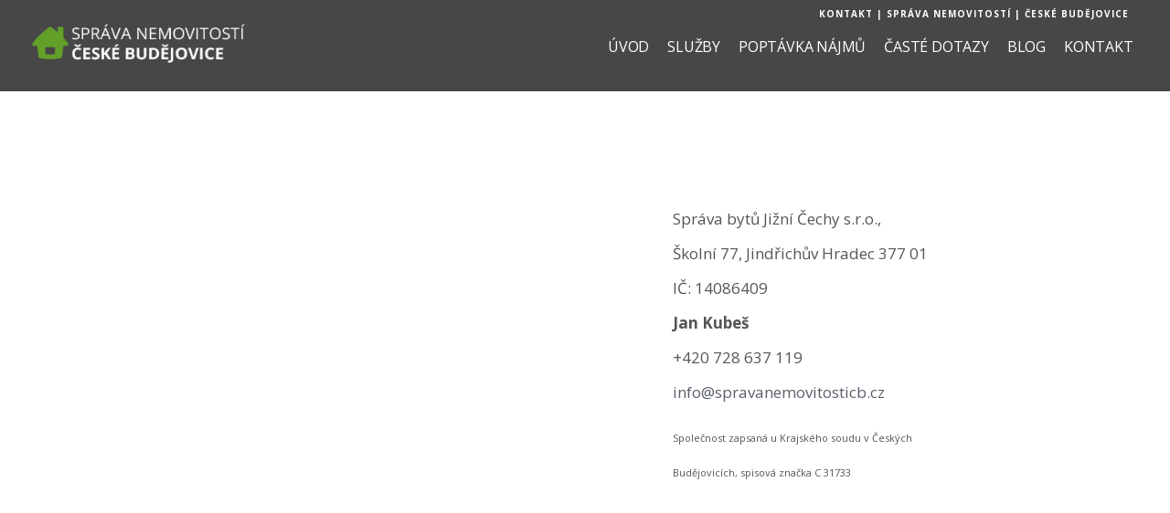

--- FILE ---
content_type: text/html; charset=UTF-8
request_url: https://www.spravanemovitosticb.cz/kontakt.html
body_size: 4872
content:
<!DOCTYPE html>

<html lang="cs">
<head>
		<meta charset="utf-8">
	<meta http-equiv="X-UA-Compatible" content="IE=edge">
	<meta name="viewport" content="width=device-width, initial-scale=1">
	<meta name="Keywords" content="správa nemovitostí, České Budějovice, nájmy, pronájem, pronájem bytu" />
	<meta name="description" content="    Správa bytů Jižní Čechy s.r.o.,Školní 77, Jindřichův Hradec 377 01IČ: 14086409Jan Kubeš+420 728 637 119info@spravanemovitosticb.cz Společnost zapsaná u Krajského soudu v Českých Budějovicích, spisová značka C 31733  " />
	<meta name="author" content="(c) 2026 Lewest.cz" />
	<meta name="robots" content="index, follow" />
	

<!-- Start cookieyes banner -->
<script id="cookieyes" type="text/javascript" src="https://cdn-cookieyes.com/client_data/d8c8b763d48b19b496cd955c/script.js"></script>
<!-- End cookieyes banner -->

<script src="/views/responsive/skin/provereny-najemnik/script.js"></script>

		<meta name="robots" content="index, follow" />
	
<title>Kontakt | Správa nemovitostí | České Budějovice </title>


	<meta property="og:type" content="website" />
			<meta property="og:url" content="https://www.spravanemovitosticb.cz/kontakt.html" />		
		<meta property="og:title" content="Kontakt | Správa nemovitostí | České Budějovice " />
	<meta property="og:description" content="    Správa bytů Jižní Čechy s.r.o.,Školní 77, Jindřichův Hradec 377 01IČ: 14086409Jan Kubeš+420 728 637 119info@spravanemovitosticb.cz Společnost zapsaná u Krajského soudu v Českých Budějovicích, spisová značka C 31733  " />
			<meta property="og:image" content="https://www.spravanemovitosticb.cz/_files/f482/menu_image/4986-" />
	

	<!-- Bootstrap Core CSS -->
			
	<link href="https://www.spravanemovitosticb.cz/min/?css=/lib/bootstrap/css/bootstrap.min.css,/lib/casual/css/business-casual.css,/lib/font-awesome/css/font-awesome.min.css" rel="stylesheet" type="text/css">


	<!-- Custom CSS -->
	<link rel="stylesheet" href="https://www.spravanemovitosticb.cz/views/responsive/style.css?1.0.10" type="text/css" />
	<link rel="stylesheet" href="https://www.spravanemovitosticb.cz/views/responsive/skin/provereny-najemnik/style.css?23741ss01.18.16" type="text/css" />
		<!-- Fonts -->
	<!--<script src="//use.edgefonts.net/source-sans-pro:n2,i2,n3,i3,n4,i4,n6,i6,n7,i7,n9,i9:all.js"></script>-->

	<!-- HTML5 Shim and Respond.js IE8 support of HTML5 elements and media queries -->
	<!-- WARNING: Respond.js doesn't work if you view the page via file:// -->
	<!--[if lt IE 9]>
		<script src="https://oss.maxcdn.com/libs/html5shiv/3.7.0/html5shiv.js"></script>
		<script src="https://oss.maxcdn.com/libs/respond.js/1.4.2/respond.min.js"></script>
	<![endif]-->

	<link rel="shortcut icon" href="https://www.spravanemovitosticb.cz/favicon.png" type="image/png" />

	<script src="https://www.spravanemovitosticb.cz/lib/jquery/jquery.js" type="text/javascript"></script>
	<script src="https://www.spravanemovitosticb.cz/lib/doubletaptogo.js" type="text/javascript"></script>

	<script type="text/javascript">
		mapLoaded = window.mapLoaded || [];

		function onMapLoaded() {
			for (var i = mapLoaded.length - 1; i >= 0; i--) {
				mapLoaded[i]();
			}
		}
	</script>





	<script src="https://www.spravanemovitosticb.cz/lib/fredhq-roundabout/jquery.roundabout.min.js" type="text/javascript"></script>
	<script type="text/javascript">
		$(document).ready(function() {
			$('ul.roundabout').roundabout({
				duration: 2000,
				autoplay: true,
				autoplayDuration: 5000,
				autoplayPauseOnHover: true
			});
		});
	</script>

	<script src="https://www.spravanemovitosticb.cz/lib/jquery.cycle2.min.js" type="text/javascript"></script>
	<script type="text/javascript">
	$('.slideshow').cycle({
		fx: 'fade',
		speed: 5000
	});
	
	</script>
	<link href="/lib/slick/slick.css" rel="stylesheet" type="text/css">
<link href="/lib/slick/slick-theme.css" rel="stylesheet" type="text/css">
<script src="/lib/slick/slick.min.js" type="text/javascript"></script>
<!-- Meta Pixel Code -->
<script>
  !function(f,b,e,v,n,t,s)
  {if(f.fbq)return;n=f.fbq=function(){n.callMethod?
  n.callMethod.apply(n,arguments):n.queue.push(arguments)};
  if(!f._fbq)f._fbq=n;n.push=n;n.loaded=!0;n.version='2.0';
  n.queue=[];t=b.createElement(e);t.async=!0;
  t.src=v;s=b.getElementsByTagName(e)[0];
  s.parentNode.insertBefore(t,s)}(window, document,'script',
  'https://connect.facebook.net/en_US/fbevents.js');
  fbq('init', '1121825528597328');
  fbq('track', 'PageView');
</script>
<noscript><img height="1" width="1" style="display:none"
  src="https://www.facebook.com/tr?id=1121825528597328&ev=PageView&noscript=1"
/></noscript>
<!-- End Meta Pixel Code -->

<meta name="facebook-domain-verification" content="8c1fkdd7ff5fp8rqb8s210lsfcdbae" />

<!-- Global site tag (gtag.js) - Google Ads: 802271405 -->
<script async src="https://www.googletagmanager.com/gtag/js?id=AW-802271405"></script>
<script>
  window.dataLayer = window.dataLayer || [];
  function gtag(){dataLayer.push(arguments);}
  gtag('js', new Date());

  gtag('config', 'AW-802271405');
</script>


<!-- Google Tag Manager -->
<script>(function(w,d,s,l,i){w[l]=w[l]||[];w[l].push({'gtm.start':
new Date().getTime(),event:'gtm.js'});var f=d.getElementsByTagName(s)[0],
j=d.createElement(s),dl=l!='dataLayer'?'&l='+l:'';j.async=true;j.src=
'https://www.googletagmanager.com/gtm.js?id='+i+dl;f.parentNode.insertBefore(j,f);
})(window,document,'script','dataLayer','GTM-MLF7JF2');</script>
<!-- End Google Tag Manager -->
	<style>
		iframe {
    border-radius: 5px;
    margin-bottom: 30px;
}

form.vcForm * {
    color: #000;
    font-size: 14px;
    font-weight: 400;
}

form.vcForm h2 {
    text-align: center;
    font-size: 26px !important;
}

.sluzby {
padding-top: 25px;
text-align:center;
color: #62a029
}

.green-border > div {
border-bottom: 1px solid #62a029;
}

.row{
display: flex;
flex-wrap: wrap;
justify-content: center;
}

.blacklist{
display: flex;
flex-wrap: wrap;
justify-content: center;
}
	</style>
	<script>
		$(document).ready(function () {
    $(window).scroll(function () {
        var scroll = $(window).scrollTop();
        /*if (parseInt($(window).width()) > 992) {*/
        if (scroll > 300) {
            $('.body-home .navbar').css({
                'background': 'rgba(0, 0, 0, 1)'
            });
        } else {
            $('.body-home .navbar').css({
                'background': 'rgba(0, 0, 0, 0.7)'
            });

        }

    });
});
	</script>

<!-- Google Tag Manager -->

<script>(function(w,d,s,l,i){w[l]=w[l]||[];w[l].push({'gtm.start':
new Date().getTime(),event:'gtm.js'});var f=d.getElementsByTagName(s)[0],
j=d.createElement(s),dl=l!='dataLayer'?'&l='+l:'';j.async=true;j.src=
'https://www.googletagmanager.com/gtm.js?id='+i+dl;f.parentNode.insertBefore(j,f);
})(window,document,'script','dataLayer','GTM-MQWVDQW');</script>

<!-- End Google Tag Manager -->

</head>

<body id="page-top" data-spy="scroll" data-target=".navbar-fixed-top" class="body-kontakt">
            	                            	

	




<div id="video-wraper"> </div>
	<header id="head">
		<!-- Navigation -->
		<nav id="nav" class="navbar navbar-default navbar-static-top" role="navigation">
			<h1>Kontakt | Správa nemovitostí | České Budějovice</h1>

			<div class="container">
								<div class="navbar-header">
					<button type="button" class="navbar-toggle" data-toggle="collapse" data-target=".navbar-main-collapse">
						<i class="fa fa-bars"></i>
					</button>
					<a class="navbar-brand page-scroll" href="/">
						<img src="https://www.spravanemovitosticb.cz/views/responsive/skin/provereny-najemnik/img/logo.png" alt="" />
					</a>
				</div>

				<!-- Collect the nav links, forms, and other content for toggling -->
				<div class="collapse navbar-collapse navbar-right navbar-main-collapse">
					<ul class="nav navbar-nav">
						<!-- Hidden li included to remove active class from about link when scrolled up past about section -->
																									
		<li class="home"><a href="/"><span>Úvod</span></a></li>
			<li class="menu4991">
				<a href="https://www.spravanemovitosticb.cz/sluzby.html" aria-haspopup="true"><span>Služby</span></a>
		
		

			</li>
		<li class="menu5033">
				<a href="https://www.spravanemovitosticb.cz/poptavka-najmu.html" aria-haspopup="true"><span>Poptávka nájmů</span></a>
		
		

			</li>
		<li class="menu4987">
				<a href="https://www.spravanemovitosticb.cz/caste-dotazy.html" aria-haspopup="true"><span>Časté dotazy</span></a>
		
		

			</li>
		<li class="menu5165">
				<a href="https://www.spravanemovitosticb.cz/blog.html" aria-haspopup="true"><span>Blog</span></a>
		
		

			</li>
		<li class="menu4986">
				<a href="https://www.spravanemovitosticb.cz/kontakt.html" aria-haspopup="true" class="active"><span>Kontakt</span></a>
		
		

			</li>
	
		<li class="custom"></li>
	
											</ul>
				</div>
				<!-- /.navbar-collapse -->
			</div>
			<!-- /.container -->
		</nav>

		<!-- Image Background Carousel Header -->
				<div id="myCarousel" class="carousel slide">
			<div class="container visible-xs">
				<div class="item"></div>
			</div>
			<!-- Wrapper for slides -->
			<div class="carousel-inner">
								
				
			</div>
					</div>
			</header>
	<section class="content-section text-center">
				<div class="container">
			<div class="row">
							<div class="col-lg-12">
					
		
		
    <div class="galleryBox">
        
            </div>
        
		

		

		
		
							
						<div id="loopPage5353" class="loopPage loopPage5353 ">
		<div class="container"><div class="row">										<div class="row">
<div class="col-md-7"><iframe style="border: 0;" src="https://www.google.com/maps/embed?pb=!1m18!1m12!1m3!1d2609.9370568150885!2d14.999871351532576!3d49.144819479215116!2m3!1f0!2f0!3f0!3m2!1i1024!2i768!4f13.1!3m3!1m2!1s0x470cce20e048e017%3A0xbe28f2bca8b09a24!2zxaBrb2xuw60gNzcsIEppbmTFmWljaMWvdiBIcmFkZWMgSSwgMzc3IDAxIEppbmTFmWljaMWvdiBIcmFkZWM!5e0!3m2!1scs!2scz!4v1642673647710!5m2!1scs!2scz" width="100%" height="278"></iframe></div>
<div class="col-md-5">
<p></p>
<p><span style="font-size: 17px;">Správa bytů Jižní Čechy s.r.o.,<br />Školní 77, Jindřichův Hradec 377 01<br />IČ: 14086409<br /><strong>Jan Kubeš</strong><br />+420 728 637 119<br /><a href="mailto:info@spravanemovitosticb.cz">info@spravanemovitosticb.cz</a></span></p>
<p><span style="font-size: 11px;">Společnost zapsaná u Krajského soudu v Českých Budějovicích, spisová značka C 31733</span></p>
</div>
</div>
			
			<div class="breaker">&nbsp;</div>
				<div class="addthis_sharing_toolbox"></div>

		</div></div>		</div>
									<div id="loopPage5352" class="loopPage loopPage5352 ">
		<div class="container"><div class="row">										<div><h2 style="text-align: center;">Poptávkový formulář</h2>
<p style="text-align: center;">Vytváříme pasivní příjem</p>
</div>
<div class="form">
<div class="jumbotron"><form action="#" method="post">
<div class="form-flex"><input name="kontakt" required="" type="text" placeholder="Jméno a Příjmení" /> <input name="email" required="" type="email" placeholder="Email" /> <input name="tel" required="" type="tel" placeholder="Telefon" /></div>
<div class="form-flex"><textarea name="message" rows="3" placeholder="Zpráva"></textarea></div>
<input name="sent" type="hidden" value="kontaktBoxForm" /> <input name="hash" type="hidden" value="f7f69dd26feca68a413979d1446fe150" /> <button type="submit">Odeslat</button></form></div>
</div>
			
			<div class="breaker">&nbsp;</div>
				<div class="addthis_sharing_toolbox"></div>

		</div></div>		</div>
						

			


		<div class="paginator">
		</div>


				</div>
						</div>
		</div>
			</section>

	<footer>
		<div class="container footer">
			<div class="row">
									<div class="col-md-3">
				<div class="column-left">
								<p><img class="img-responsive" alt="" src="../_files/f482/files/logo.png" width="287" height="53" /></p>
								</div>
			</div>
			<div class="col-md-3">
				<div class="column-middle">
								<h3>Důležité odkazy</h3>
<ul>
<li><a href="../">Úvod</a></li>
<li><a href="../sluzby.html">Služby</a></li>
<li><a href="../caste-dotazy.html">Časté dotazy</a></li>
<li><a href="../kontakt.html">Kontakt</a></li>
</ul>
								</div>
			</div>
			<div class="col-md-3">
				<div class="column-middle">
								<h3>Kontakty</h3>
<div class="icona"><i class="fa fa-phone" aria-hidden="true"></i></div>
<div class="text">
<p>+420 728 637 119</p>
</div>
<div class="icona"><i class="fa fa-envelope" aria-hidden="true"></i></div>
<div class="text">
<p><a href="mailto:info@spravanemovitosticb.cz">info@spravanemovitosticb.cz</a> </p>
</div>
								</div>
			</div>
			<div class="col-md-3 last">
				<div class="right-bottom">
										<h3>Sledujte nás</h3>
<p><a target="_blank" href="https://www.facebook.com/spravanemovitosticb/?fref=ts"><i class="fa fa-2x fa-facebook-official" aria-hidden="true"></i> Facebook</a></p>
														</div>
				<div class="right links">
					<a href="#page-top" class="goTop top-scroll" title="Přejít na začátek stránky">&nbsp;</a>
					<a href="javascript:window.print()" class="goPrint" title="Tisknout stránku">&nbsp;</a>
					<a href="https://www.spravanemovitosticb.cz/" class="goHome" title="Přejít na úvodní stránku">&nbsp;</a>
				</div>
			</div>
			<div id="profiler"></div>			

			</div>
		</div>
	</footer>
		<div id="partners">
		<div class="container">
<div class="row">
<p class="text-center"><span>Webdesign by <strong><a href="../" target="_blank">Lewest.cz</a></strong></span></p>
</div>
</div>
	</div>
		<!-- Core JavaScript Files -->
	<script src="https://www.spravanemovitosticb.cz/lib/bootstrap/js/bootstrap.min.js"></script>
	<script src="https://www.spravanemovitosticb.cz/lib/grayscale/js/jquery.easing.min.js"></script>

	<!-- Script to Activate the Carousel -->
	<script>
		$( '#nav li:has(ul)' ).doubleTapToGo();

		$('.carousel').carousel({
			interval: 8000		});
		$(function() {
			$('.top-scroll').bind('click', function(event) {
		        $('html, body').stop().animate({
		            scrollTop: $('#head').offset().top
		        }, 1500, 'easeInOutExpo');
		        event.preventDefault();
		    });
	    });
	</script>
	

	
			<script>
// jQuery for page scrolling feature - requires jQuery Easing plugin
	$(function() {
	    $('a').bind('click', function(event) {
	        var $anchor = $(this);
	        $('html, body').stop().animate({
	            scrollTop: $($anchor.attr('href')).offset().top
	        }, 1000, 'easeInOutExpo');
	        event.preventDefault();
	    });
	});
</script>
	</body>
</html>


--- FILE ---
content_type: text/css
request_url: https://www.spravanemovitosticb.cz/views/responsive/skin/provereny-najemnik/style.css?23741ss01.18.16
body_size: 3328
content:
@import url('https://fonts.googleapis.com/css?family=Open+Sans:400,700&subset=latin-ext');

html {
    font-size: 14px;
}
body {
    color: #000;
    background-color: #fff;
}

p, a, h1, h2, h3, h4, span, strong, ul, li, div{
    font-family: 'Open Sans', sans-serif;
}

h2{
    text-transform: uppercase;
    text-align: center;
    text-align: left;
}

h3{
    font-weight: 400;
    text-align: center;
}

p{
    font-size: 16px;
    text-align: left;
}


a {
    color: #5A5F6B;
    text-decoration: none;
}

a:focus, a:hover {
    /*color: #e52647;*/
    text-decoration: none;}

h1 {
    display: block;
    text-align: right;
    color: #fff;
    padding: 0px 25px 0px 0px;
    margin: 0px;
    font-size: 10px;
}

@media(min-width:768px) {
    h1 {
        float: right;
        position: absolute;
        top: 10px;
        right: 20px;
    }
}
h2 {
    font-weight: 400;
    font-size: xx-large;
    color: #555;
}
.loi li:before{
    content: "\f105";
    font-family: Fontawesome;
    margin-right: 20px;
    color: #62a029;
}
ul, li{
    margin-bottom: 15px;
    padding: 0;
}
p, ul, li{
    color: #555;
    font-size: 18px;
}

.navbar {
    background-color: #191919;
    -moz-box-shadow:    0px 0px 3px 3px rgba(20,20,20,0.1);
    -webkit-box-shadow: 0px 0px 3px 3px rgba(20,20,20,0.1);
    box-shadow:         0px 0px 3px 3px rgba(20,20,20,0.1);
    padding: 10px 0 0;
    transition: all 300ms ease-in-out;
}

.stin {
    box-shadow: rgba(20, 20, 20, 0.0980392) 0px 0px 3px 3px;
    position: absolute;
    left: 0;
    top: 0;
    width: 100%;
    z-index: -1;
    height: 122px;
}

@media(max-width: 768px){
    .stin{
        display: none;
    }
}

.navbar-default .navbar-brand {
    padding: 10px 0 0 5px;
    min-height: 40px;
}

.navbar-default .navbar-brand img,
.navbar-default.top-nav-collapse .navbar-brand img {
    height: 40px;
    margin: -4px 0 0 15px;
}

.intro {
    background: none;
    padding: 0px 0px 0px 0px;
    height: 75%;
}

.navbar-header {
    display: block;
}

@media(min-width:768px) {
    .navbar {
        position: absolute;
        width: calc(100%);
        display: block;
        /* left: 25px; */
        background: rgba(25, 25, 25, 0.8);
        margin: 0;
        padding: 15px;
        /* border-radius: 5px; */
        box-shadow: none;
    }
    .body-home .navbar {
        position: fixed;
        top: 0;
        left: 0;
        background: rgba(0, 0, 0, 0.7);
    }
    .navbar-default .navbar-brand {
        min-height: 41px;
    }
    .navbar-default .navbar-brand img {
        height: 43px;
        margin-top: -9px;
    }
    .navbar-header {
        height: 48px;
        margin-top: 10px;
    }
    .intro {
        height: 100%;
    }
}

.navbar-default .nav li a {
    color: #fff;
}

.top-nav-collapse {
    background-color: rgba(59, 110, 128, 1.0);
}

/* DROP DOWN MENU*/
.nav {
    margin-top: 12px;
    padding: 0 0 0 0;
}

/* first level */
.nav > li > a {
    color: #fff;
    letter-spacing: -0.2px;
}
.nav > li > a span {
    font-size: 12px;
}
@media(min-width:768px) {
    .nav > li > a,
    .nav > li > a span,
    .navbar-default .nav li a {
        color: #fff;
        transition: all 280ms ease-in-out;
    }

    .nav > li > a {
        padding: 11px 6px 8px;
    }
}
@media(min-width:998px) {
    .nav > li > a span {
        font-size: 12px;
    }
    .nav > li > a {
        padding: 11px 10px 8px;
    }
}
@media(min-width:1198px) {
    .nav > li > a span {
        font-size: 16px;
    }
}
.navbar-default .nav li:hover a,
.navbar-default .nav li a:hover,
.navbar-default .nav li a:focus,
.navbar-default .nav li.active,
.navbar-default .nav li.active a {
    background: #62a029;
    border-radius: 3px;
}

/* second level */

#nav li ul
{
    display: none;
    position: absolute;
    top: 100%;
    margin: 0px;
    padding: 0px;
}
#nav li:hover ul
{
    display: block;
    z-index: 10000;
}
#nav li ul li {
    float: none;
    position: relative;
}
#nav li ul li a {
    display: block;
    height: auto;
    padding: 12px 20px 12px 10px;
    font-size: 14px;
    min-width: 160px;
    border-radius: 0;
    background: #fff;
    color: #000;
    letter-spacing: 0;
    border-top: 0px !important;
}
@media(min-width:768px) {
    #nav li ul li a {
        padding: 11px;
        white-space: nowrap;
    }
    #nav li ul {
        display: none;
        position: relative;
        top: 100%;
        margin: 0px;
        padding: 0px;
        right: 0;
    }
}
@media only screen and ( max-width: 40em ) /* 640 */
{
    #nav
    {
        position: relative;
    }
    #nav > a
    {
        border: 0px;
    }
    #nav:not( :target) > a:first-of-type,
    #nav:target > a:last-of-type
    {
        display: block;
    }

    /* first level */

    #nav > ul
    {
        height: auto;
        display: none;
        position: absolute;
        left: 0;
        right: 0;
    }
    #nav:target > ul
    {
        display: block;
    }
    #nav > ul > li
    {
        width: 100%;
        float: none;
    }

    /* second level */

    #nav li ul
    {
        position: static;
    }
}
#nav>.container{
    width: 100%;
}
/* DROP DOWN MENU*/

/* carousel */
.carousel,
.item,
.active,
.carousel-inner {
    height: 100%;
}

.fill {
    width: 100%;
    height: 100%;
    background-position: center bottom;
    -webkit-background-size: cover;
    -moz-background-size: cover;
    background-size: cover;
    -o-background-size: cover;
}
.carousel-control.left,
.carousel-control.right {
    background: none;
}
.carousel-caption h2{
    color: #fff;
}
.carousel-caption{
    top: 0;
    left: 0;
    right: 0;
    bottom: 0;
}

.center {
    position: absolute;
    text-align: center;
    top: 50%;
    left: 50%;
    width: auto;
    transform: translate(-50%, -50%);
}

.center h2{
    text-align: center;
    font-size: 3vw;
    margin: 0;
}
.center p{
    font-size: 1.5vw;
    text-align: center;
    margin: 0;
    color: #fff;
}
@media(max-width: 768px){
    .center p{
        display: none;
    }
    .center h2{
        font-size: 9vw;
    }
}

.button-banner{
    margin: 10px 15px 0 0;
    text-align: center;
    display: inline-block;
    padding: 10px 30px;
    border: 2px solid #fff;
    color: #ffffff;
    font-size: 18px;
    background: none;
    transition: all 300ms ease-in-out;
    border-radius: 4px;
}

.button-banner:hover{
    color: #fff;
    background: rgba(255,255,255,0.5);
}
@media(max-width: 768px){
    .button-banner{
        display: none;
    }
}

/* carousel */

.content-section {
    text-align: left;
    padding: 88px 0 0 0;
    margin-bottom: 0px;
    font-weight: 400;
    font-size: 14px;
}

@media(max-width: 768px){
    .content-section {
        text-align: left;
        padding: 0px 0 50px 0;
        margin-bottom: 0px;
        font-weight: 400;
        font-size: 14px;
    }
}

header {
    margin-bottom: 0px;
}
.body-home .content-section {
    padding: 0px 0 0px 0;
}
footer .row,
.body-home .content-section > .container .row,
.body-home .content-section > .container {
    width: 100%;
    margin: 0px;
    padding: 0px;
}
.body-home .content-section .col-lg-12 {
    float: none;
    padding-right: 0px;
    padding-left: 0px;
}

.loopPage {
    padding: 120px 0;
}
@media(max-width: 768px){
    .loopPage {
        padding: 40px 0;
    }
}


/* footer */
footer {
    background: #191919;
    min-height: 50px;
    margin: 0 auto;
    padding: 25px 0;

}

footer li{
    margin: 0;
}
footer ul{
    padding: 0;
    margin: 0 0 0 0;
}

footer h3{
    text-align: left;
}

footer .column-left {
    margin-top: 23px;
    padding-right: 36px;
}

.icona{
    display: inline-block;
    float: left;
    height: 36px;
    width: 26px;
    font-size: 16px;
    color: #fff;
}

.text{
    margin-bottom: 18px;
    font-size: 14px;
    color: #fff;
}


footer p {
    font-size: 14px;
    color: #fff;
    text-align: left;
    margin: 0px;
    padding: 0px;
}

footer .table{
    background: #fff;
}

footer a {
    font-size: 14px;
    color: #fff;
    text-align: left;
    margin: 0px;
    padding: 0px;
    opacity: 0.8;
}

footer a:hover{
    opacity: 1;
    color: #fff;
}

footer h3 {
    color: #fff;
    text-transform: none;
    font-size: 18px;
}

footer h4 {
    font-size: 14px;
    font-weight: 400;
    margin: 0;

}

@media(min-width:768px) {
    .navbar-header-top p {
        color: #7c7c7c;
        margin-top: 5px;
        font-size: 12px;
    }

    .navbar-header-top .fa {
        margin-left: 20px;
        color: #7c7c7c;
    }
}

.navbar-default .navbar-toggle {
    border-color: #fff;
    color: #fff;
}

.navbar-header-top div a,
.addthis_sharing_toolbox {
    float: right;
}

.portfolio-item .portfolio-caption h4 {
    font-size: 15px;
}
.portfolio-item .portfolio-caption {
    padding: 25px 3px;
}


/* partners */
div#partners {
    padding: 0px 0px 0px 0px;
    width: 100%;
    min-height: 25px;
    background: #62a029;
}

div#partners .partnersInner {
    margin: 0 auto;
    position: relative;
}

div#partners .partnersContent {
    padding: 5px 25px;
    color: #fff;
}
div#partners p,
div#partners a,
div#partners .partnersContent p {
    color: #fff;
    font-size: 12px;
    padding-top: 8px;
}

/* slider icons */
.carousel-indicators li {
    background-color: #fff;
}
.carousel-indicators .active {
    background-color: #e52647;
    border: none;
}



.jumbotron{
    background: none;
}

#map{
    position: absolute !important;
    top: 0;
    left: 0;
    bottom: 0;
    right: 0;
}

.carousel-inner > .item > img, .carousel-inner > .item > a > img {
    line-height: 1;
    height: calc(100vh + 40px);
    max-width: none;
}
@media(max-width: 768px){
    .carousel-inner > .item > img, .carousel-inner > .item > a > img {
        line-height: 1;
        height: calc(100vh - 79px);
        max-width: none;
    }
}

.img-responsive{
    margin: 0 auto;
}

.carousel-caption .down{
    bottom: 55px;
    background: none;
    padding: 15px;
    position: absolute;
    color: #fff;
    font-size: 70px;
    line-height: 1px;
    left: 50%;
    transform: translate(-50%, 0);
    animation-name: arrow-down;
    animation-duration: 1800ms;
    animation-iteration-count: infinite;
    animation-timing-function: linear;
    text-align: center;
}
@media(max-width: 768px){
    .carousel-caption .down{
        font-size: 40px;
    }
}
.carousel-caption .down:first-line{
    font-size: 16px;
}

@keyframes arrow-down{
    0% {
        transform:  translate(-50%,-30px);
        opacity: 0;
    }

    30% {
        opacity: 1;
    }

    70% {
        opacity: 1;
    }

    100% {
        transform:  translate(-50%,30px) ;
        opacity: 0;
    }
}

@-moz-keyframes arrow-down{
    0% {
        transform:  translate(-50%,-30px);
        opacity: 0;
    }

    30% {
        opacity: 1;
    }

    70% {
        opacity: 1;
    }

    100% {
        transform:  translate(-50%,30px) ;
        opacity: 0;
    }
}

@-webkit-keyframes arrow-down {
    0% {
        transform:  translate(-50%,-30px);
        opacity: 0;
    }

    30% {
        opacity: 1;
    }

    70% {
        opacity: 1;
    }

    100% {
        transform:  translate(-50%,30px) ;
        opacity: 0;
    }
}

@-o-keyframes arrow-down {
    0% {
        transform:  translate(-50%,-30px);
        opacity: 0;
    }

    30% {
        opacity: 1;
    }

    70% {
        opacity: 1;
    }

    100% {
        transform:  translate(-50%,30px) ;
        opacity: 0;
    }
}

@-ms-keyframes arrow-down {
    0% {
        transform:  translate(-50%,-30px);
        opacity: 0;
    }

    30% {
        opacity: 1;
    }

    70% {
        opacity: 1;
    }

    100% {
        transform:  translate(-50%,30px) ;
        opacity: 0;
    }
}
.slick-foto *{
    outline: none !important;
}
div#loopPage5348 h2,
div#loopPage5348 p{
    color: #fff;
}
div#loopPage5348{
    position: relative;
    z-index: 1;
}
div#loopPage5348:after{
    content: " ";
    position: absolute;
    left: 0;
    top: -40px;
    width: 50%;
    height: calc(100% + 40px);
    background: #222;
    z-index: -1;
}
div#loopPage5348:before{
    content: " ";
    position: absolute;
    right: 0;
    top: 0;
    width: 50%;
    background: url(img/first-right.jpg) no-repeat center;
    background-size: cover;
    height: 100%;
}
div#loopPage5349 h2,
div#loopPage5349 p{
    color: #fff;
}
@media(max-width: 768px){
    div#loopPage5348:before{
        display: none;
    }
    div#loopPage5348:after{
        width: 100%;
        height: 100%;
    }
}
div#loopPage5349{
    position: relative;
    z-index: 1;
}
div#loopPage5349:after{
    content: " ";
    position: absolute;
    left: 0;
    top: 0;
    width: 50%;
    height: 100%;
    background: url(img/second-left.jpg) no-repeat center left;
    background-size: cover;
    z-index: -1;
}
div#loopPage5349 .col-sm-4 {
    margin-bottom: 30px;
}
div#loopPage5349:before {
    content: " ";
    position: absolute;
    right: 0;
    top: -40px;
    width: calc(50% + 40px);
    background: #323d4a;
    height: calc(100% + 40px);
}
@media(max-width: 768px){
    div#loopPage5349:after{
        display: none;
    }
    div#loopPage5349:before{
        width: 100%;
        height: calc(100% + 40px);

    }
    div#loopPage5348 h2{
        font-size: 24px;
    }
    div#loopPage5349 h2{
        font-size: 24px;

    }
}
.body-home .col-md-6{
    padding: 0 50px;
}
.body-home h2{
    position: relative;
    margin-bottom: 45px;
}
.body-home h2:after{
    position: absolute;
    content: " ";
    background: #fff;
    width: 50px;
    height: 2px;
    bottom: -10px;
    left: 0;
}
a.green.button-banner {
    border-color: #62a029;
    background: #62a029;
}
.faq {
    padding: 20px;
    border-bottom: 1px solid #000;
}
.loopPage5357 h3{
    text-align: center;
}
.loopPage5357 .col-md-4{
    margin-bottom: 40px;

}
div#loopPage5357 h2{
    margin-bottom: 40px;
}
#nav li ul li:hover a{
    background: #f2f2f2;
}

#nav li ul li{
    margin-bottom: 0;
}
#nav li ul {
    display: none;
    position: absolute;
    top: 100%;
    margin: 0px;
    padding: 0px;
    right: 0;
}
@media(max-width: 768px){
    #nav li ul {
        position: relative !important;
        top: 100%;
        margin: 0px;
        padding: 0px;
        right: 0;
    }
}
/* Formulář */


.form .form-flex{
    display: flex;
    flex-wrap: wrap-reverse;
}

.form input{
    flex-grow: 1;
    padding: 15px;
    border: 1px solid #62a029;
    outline: none;
    margin: 15px;
    margin-top: 0;
    margin-left: 0;
    transition: all 300ms ease-in-out;
}

.form textarea{
    flex-grow: 1;
    padding: 15px;
    margin: 0 15px;
    margin-left: 0;
    min-height: 150px;
    outline: none !important;
    border: 1px solid #62a029;
    transition: all 300ms ease-in-out;
}

.form input:focus, .form textarea:focus{
    background: rgba(255, 255, 255, 0.75)
}

.form button{
    background: #62a029;
    border: 0;
    outline: 0;
    width: 160px;
    padding: 15px;
    font-size: 15px;
    text-transform: uppercase;
    color: #fff; 
    margin: 15px auto;
}
.loopPage5353 p{
    font-size: 24px;
}
.loopPage5353 .fa{
    color: #62a029;
}
.center h2:after{
    display: none;
}
.piktogram .fa{
    color: #62a029;
    font-size: 35px;
}
.piktogram{
    display: block;
    padding: 20px;
    border-radius: 50%;
    border: 1px solid #62a029;
    text-align: center;
    width: 80px;
    height: 80px;
    margin: 20px auto;
}
a.show-more {
    display: table;
    margin: 20px auto;
    border: 1px solid #62a029;
    padding: 7px 15px;
    border-radius: 5px;
    color: #62a029;
    transition: all 220ms ease-in-out;
}
a.show-more:hover {
    background: #62a029;
    color: #fff;
}

--- FILE ---
content_type: application/javascript
request_url: https://www.spravanemovitosticb.cz/views/responsive/skin/provereny-najemnik/script.js
body_size: 192
content:
$(function(){
    var formSentMessage = $('#infobox.shown'); // get all elements of this css selector
    if (formSentMessage.length) { // if element exists
        var message = formSentMessage.find('span'); // find span inside the formSentMessage element
        if (message.length && message.html() === 'Zpráva odeslána!') { // if message element exists and text inside is Zprava odeslan
            gtag('event', 'conversion', {'send_to': 'AW-802271405/tfHcCPbhlL0DEK3hxv4C'}); // execute the GTAG functiuon
        }
    }
});